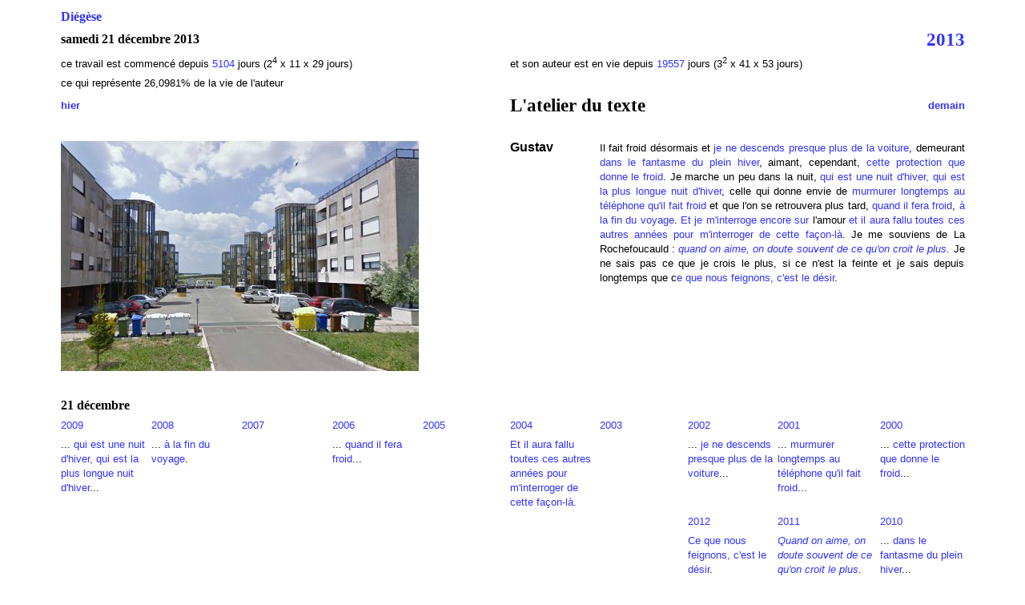

--- FILE ---
content_type: text/html
request_url: https://diegese.fr/diegese/2013/decembre_2013/2013_12_21.html
body_size: 1892
content:
<!DOCTYPE html PUBLIC "-//W3C//DTD HTML 4.01//EN" "http://www.w3.org/TR/html4/strict.dtd">
<html lang="fr-fr"><head>


  
  <meta http-equiv="content-type" content="text/html; charset=ISO-8859-1">

  
  <style>a{text-decoration:none;}</style><title>Diégèse &#8211; samedi 21 décembre 2013 -</title></head><body style="color: rgb(0, 0, 0); background-color: white;" alink="yellow" link="#3333ff" vlink="#993399">
<table style="width: 90%; text-align: left; margin-left: auto; margin-right: auto; font-family: Arial;" border="0" cellpadding="2" cellspacing="2">

  <tbody>
    <tr>
      <td style="vertical-align: top; font-family: Arial Black;"><a href="../../../index.html"><span style="font-weight: bold;">Diégèse</span></a></td>
      <td style="vertical-align: top;"><br>
      </td>
      <td style="vertical-align: top;"><br>
      </td>
      <td style="vertical-align: top;"><br>
      </td>
      <td style="vertical-align: top;"><br>
      </td>
      <td style="vertical-align: top;"><br>
      </td>
      <td style="vertical-align: top;"><br>
      </td>
      <td style="vertical-align: top;"><br>
      </td>
      <td style="vertical-align: top;"><br>
      </td>
      <td style="vertical-align: top;"><br>
      </td>
    </tr>
    <tr>
      <td colspan="5" rowspan="1" style="vertical-align: middle; font-weight: bold; font-family: Arial Black;">samedi 21
décembre 2013 </td>
      <td style="vertical-align: top;"><br>
      </td>
      <td style="vertical-align: top;"><br>
      </td>
      <td style="vertical-align: top;"><br>
      </td>
      <td style="vertical-align: top;"><br>
      </td>
      <td style="vertical-align: top; font-weight: bold; text-align: right; font-family: Arial Black;"><big><big><a href="../calendrier_diegese_2013.html">2013</a></big></big></td>
    </tr>
    <tr>
      <td colspan="5" rowspan="1" style="vertical-align: top;"><small>ce
travail est commencé
depuis <a href="../../calendrier_perpetuel.html#decembre_2013">5104 </a>jours (2<sup>4</sup>
x 11 x 29 jours)</small> </td>
      <td colspan="5" rowspan="1" style="vertical-align: top;"><small>et
son auteur est en vie
depuis <a href="../../calendrier_perpetuel.html#decembre_2013">19557</a> jours
(3<sup>2</sup> x 41 x 53 jours)</small> </td>
    </tr>
    <tr>
      <td colspan="5" rowspan="1" style="vertical-align: top;"><small>ce
qui représente 26,0981% de la vie de l'auteur</small>
      </td>
      <td colspan="5" rowspan="1" style="vertical-align: top;"><br>
      </td>
    </tr>
    <tr>
      <td style="font-weight: bold;"><a href="2013_12_20.html"><small>hier</small></a></td>
      <td style="vertical-align: top;"><br>
      </td>
      <td style="vertical-align: top;"><br>
      </td>
      <td style="vertical-align: top;"><br>
      </td>
      <td style="vertical-align: top;"><br>
      </td>
      <td style="font-family: Arial Black;" colspan="4" rowspan="1"><big><big><span style="font-weight: bold;">L'atelier du
texte</span></big></big></td>
      <td style="text-align: right; font-weight: bold;"><small><a href="2013_12_22.html">demain</a> </small> </td>
    </tr>
    <tr>
      <td style="vertical-align: top;"><br>
      </td>
      <td style="vertical-align: top;"><br>
      </td>
      <td style="vertical-align: top;"><br>
      </td>
      <td style="vertical-align: top;"><br>
      </td>
      <td style="vertical-align: top;"><br>
      </td>
      <td style="vertical-align: top;"><br>
      </td>
      <td style="vertical-align: top;"><br>
      </td>
      <td style="vertical-align: top;"><br>
      </td>
      <td style="vertical-align: top;"><br>
      </td>
      <td style="vertical-align: top;"><br>
      </td>
    </tr>
    <tr>
      <td colspan="4" rowspan="1" style="vertical-align: top;"><a href="../../2012/decembre_2012/2012_12_21.html"><img style="border: 0px solid ; width: 447px; height: 288px;" alt="" src="../../2012/decembre_2012/images/2012_12_21fb.JPG"></a> </td>
      <td style="vertical-align: top;"><br>
      </td>
      <td style="vertical-align: top; font-weight: bold;">Gustav </td>
      <td colspan="4" rowspan="1" style="vertical-align: top; text-align: justify;"><small>Il
fait froid désormais et <a href="../../2002/decembre_2002/2002_12_21.html">je ne descends presque
plus de la voiture</a>, demeurant <a href="../../2010/decembre_2010/2010_12_21.html">dans le fantasme du
plein
hiver</a>, aimant, cependant, <a href="../../2000/decembre_2000/2000_12_21.html">cette protection
que donne le froid</a>. Je marche un peu dans la nuit, <a href="../../2009/decembre_2009/2009_12_21.html">qui
est une nuit
d'hiver, qui est la plus longue nuit d'hiver</a>, celle qui donne envie
de <a href="../../2001/decembre_2001/2001_12_21.html">murmurer
longtemps au téléphone
qu'il fait froid</a> et que l'on se retrouvera plus tard, <a href="../../2006/decembre_2006/2006_12_21.html">quand il fera froid</a>,
      <a href="../../2008/decembre_2008/2008_12_21.html">à la fin du
voyage</a>. <a href="../../2022/mars_2022/2022_03_17.html">Et je
m'interroge encore sur</a> l'amour <a href="../../2004/decembre_2004/2004_12_21.html">et il aura fallu
toutes ces autres années pour m'interroger
de cette façon-là</a>. Je me souviens de La Rochefoucauld : <a style="font-style: italic;" href="../../2011/decembre_2011/2011_12_21.html">quand on aime, on
doute souvent de ce qu'on croit le plus</a>. Je ne sais pas ce que je
crois le plus, si ce n'est la feinte et je sais depuis longtemps que c<a href="../../2012/decembre_2012/2012_12_21.html">e que nous feignons,
c'est le désir</a>.</small> </td>
    </tr>
    <tr>
      <td style="vertical-align: top; width: 10%;"><br>
      </td>
      <td style="vertical-align: top; width: 10%;"><br>
      </td>
      <td style="vertical-align: top; width: 10%;"><br>
      </td>
      <td style="vertical-align: top; width: 10%;"><br>
      </td>
      <td style="vertical-align: top; width: 10%;"><br>
      </td>
      <td style="vertical-align: top; width: 10%;"><br>
      </td>
      <td style="vertical-align: top; width: 10%;"><br>
      </td>
      <td style="vertical-align: top; width: 10%;"><br>
      </td>
      <td style="vertical-align: top; width: 10%;"><br>
      </td>
      <td style="vertical-align: top; width: 10%;"><br>
      </td>
    </tr>
    <tr>
      <td colspan="3" rowspan="1" style="vertical-align: top; font-weight: bold; font-family: Arial Black;">21 décembre</td>
      <td style="vertical-align: top;"><br>
      </td>
      <td style="vertical-align: top;"><br>
      </td>
      <td style="vertical-align: top;"><br>
      </td>
      <td style="vertical-align: top;"><br>
      </td>
      <td style="vertical-align: top;"><br>
      </td>
      <td style="vertical-align: top;"><br>
      </td>
      <td style="vertical-align: top;"><br>
      </td>
    </tr>
    <tr>
      <td style="text-align: left;"><small><a href="../../2009/decembre_2009/2009_12_21.html">2009</a></small></td>
      <td style="text-align: left;"><small><a href="../../2008/decembre_2008/2008_12_21.html">2008</a></small></td>
      <td style="text-align: left;"><small><a href="../../2007/decembre_2007/2007_12_21.html">2007</a></small></td>
      <td style="text-align: left;"><small><a href="../../2006/decembre_2006/2006_12_21.html">2006</a></small></td>
      <td style="text-align: left;"><small><a href="../../2005/decembre_2005/2005_12_21.html">2005</a></small></td>
      <td style="text-align: left;"><small><a href="../../2004/decembre_2004/2004_12_21.html">2004</a></small></td>
      <td style="text-align: left;"><small><a href="../../2003/decembre_2003/2003_12_21.html">2003</a></small></td>
      <td style="text-align: left;"><small><a href="../../2002/decembre_2002/2002_12_21.html">2002</a></small></td>
      <td style="text-align: left;"><small><a href="../../2001/decembre_2001/2001_12_21.html">2001</a></small></td>
      <td style="text-align: left;"><small><a href="../../2000/decembre_2000/2000_12_21.html">2000</a></small></td>
    </tr>
    <tr>
      <td style="vertical-align: top;"><small>... <a href="../../2009/decembre_2009/2009_12_21.html">qui
est une nuit
d'hiver, qui est la plus longue nuit d'hiver</a>... </small></td>
      <td style="vertical-align: top;"><small>... <a href="../../2008/decembre_2008/2008_12_21.html">à la
fin du voyage</a>. </small></td>
      <td style="vertical-align: top;"><br>
      </td>
      <td style="vertical-align: top;"><small>... <a href="../../2006/decembre_2006/2006_12_21.html">quand
il fera froid</a>... </small></td>
      <td style="vertical-align: top;"> <br>
      </td>
      <td style="vertical-align: top;"><small><a href="../../2004/decembre_2004/2004_12_21.html">Et il
aura fallu toutes ces autres années pour m'interroger
de cette façon-là</a>. </small></td>
      <td style="vertical-align: top;"><br>
      </td>
      <td style="vertical-align: top;"><small>... <a href="../../2002/decembre_2002/2002_12_21.html">je ne
descends presque plus de la voiture</a>... </small></td>
      <td style="vertical-align: top;"><small> ... <a href="../../2001/decembre_2001/2001_12_21.html">murmurer
longtemps au téléphone
qu'il fait froid</a>... </small></td>
      <td style="vertical-align: top;"><small>... <a href="../../2000/decembre_2000/2000_12_21.html">cette
protection
que donne le froid</a>... </small></td>
    </tr>
    <tr>
      <td> <br>
      </td>
      <td> <br>
      </td>
      <td> <br>
      </td>
      <td> <br>
      </td>
      <td> <br>
      </td>
      <td> <br>
      </td>
      <td> <br>
      </td>
      <td style="text-align: left;"><small> <a href="../../2012/decembre_2012/2012_12_21.html">2012</a> </small></td>
      <td style="text-align: left;"><small> <a href="../../2011/decembre_2011/2011_12_21.html">2011</a> </small></td>
      <td style="vertical-align: top; text-align: left;"><small><a href="../../2010/decembre_2010/2010_12_21.html">2010</a></small></td>
    </tr>
    <tr>
      <td> <br>
      </td>
      <td> <br>
      </td>
      <td> <br>
      </td>
      <td> <br>
      </td>
      <td> <br>
      </td>
      <td> <br>
      </td>
      <td> <br>
      </td>
      <td style="vertical-align: top;"><small><a href="../../2012/decembre_2012/2012_12_21.html">Ce que
nous feignons, c'est le désir</a>. </small></td>
      <td style="vertical-align: top; text-align: left;"><small><a style="font-style: italic;" href="../../2011/decembre_2011/2011_12_21.html">Quand
on aime, on doute souvent de ce qu'on croit le plus</a>.<br>
</small><br>
      <small>François<br>
de&nbsp;La&nbsp;Rochefoucauld<br>
      <span style="font-style: italic;">Maximes</span></small><br>

      <small> </small></td>
      <td style="vertical-align: top;"><small>... <a href="../../2010/decembre_2010/2010_12_21.html">dans
le fantasme du plein
hiver</a>... </small></td>
    </tr>
  </tbody>
</table>

<br>

<br>

<br>

</body></html>